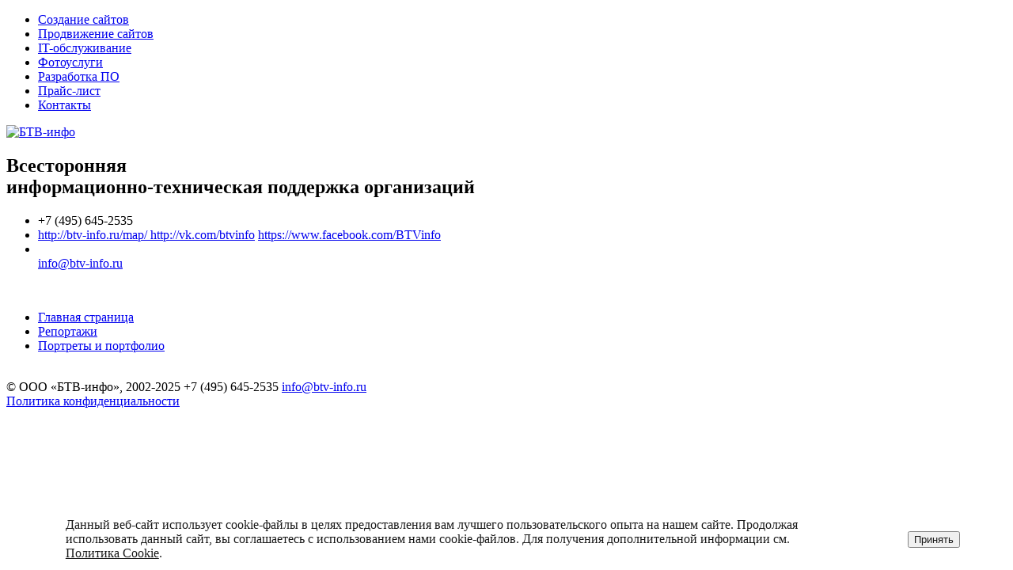

--- FILE ---
content_type: text/html; charset=UTF-8
request_url: https://btv-info.ru/photoservice/reports/?SECTION_ID=29&ELEMENT_ID=1452
body_size: 5565
content:
<!DOCTYPE html>
<html>
<head>
<script src="https://scripts.sirv.com/sirv.js"></script>
	<link rel="shortcut icon" type="image/x-icon" href="/bitrix/templates/btv_modern/favicon.ico" />
<meta name="yandex-verification" content="4d5762b3e648ee49" />
<!--<meta http-equiv="Content-Type" content="text/html; charset=utf-8">-->
<!--[if IE]>
<script src="http://html5shiv.googlecode.com/svn/trunk/html5.js"></script>
<![endif]-->
<meta http-equiv="Content-Type" content="text/html; charset=UTF-8" />
<meta name="robots" content="index, follow" />
<link href="/bitrix/templates/btv_modern/css/reset.css?16469115782062" type="text/css"  data-template-style="true"  rel="stylesheet" />
<link href="/bitrix/templates/btv_modern/css/960.css?164691157810641" type="text/css"  data-template-style="true"  rel="stylesheet" />
<link href="/bitrix/templates/btv_modern/css/main.css?16469115784333" type="text/css"  data-template-style="true"  rel="stylesheet" />
<link href="/bitrix/templates/btv_modern/js/nivo-slider/themes/default/default.css?16469115782023" type="text/css"  data-template-style="true"  rel="stylesheet" />
<link href="/bitrix/templates/btv_modern/js/nivo-slider.css?16469115781887" type="text/css"  data-template-style="true"  rel="stylesheet" />
<link href="/bitrix/components/niges/cookiesaccept/templates/.default/style.css?17483557152729" type="text/css"  data-template-style="true"  rel="stylesheet" />
<script type="text/javascript">
if (window == window.top) {
	document.addEventListener("DOMContentLoaded", function() {
		var div = document.createElement("div"); div.innerHTML = ' <div id="nca-cookiesaccept-line" class="nca-cookiesaccept-line style-3 "> <div id="nca-nca-position-left"id="nca-bar" class="nca-bar nca-style- nca-animation-none nca-position-left"> <div class="nca-cookiesaccept-line-text">Данный веб-сайт использует cookie-файлы в целях предоставления вам лучшего пользовательского опыта на нашем сайте. Продолжая использовать данный сайт, вы соглашаетесь с использованием нами cookie-файлов. Для получения дополнительной информации см. <a href="/inc/politika_ispolzovaniya_cookies_btv-info_ru.docx" target="_blank">Политика Cookie</a>.</div> <div><button type="button" id="nca-cookiesaccept-line-accept-btn" onclick="ncaCookieAcceptBtn()" >Принять</button></div> </div> </div> ';
		document.body.appendChild(div);
	});
}
function ncaCookieAcceptBtn(){ 
	var alertWindow = document.getElementById("nca-cookiesaccept-line"); alertWindow.remove();
	var cookie_string = "NCA_COOKIE_ACCEPT_1" + "=" + escape("Y"); 
	var expires = new Date((new Date).getTime() + (1000 * 60 * 60 * 24 * 1500)); 
	cookie_string += "; expires=" + expires.toUTCString(); 
	cookie_string += "; path=" + escape ("/"); 
	document.cookie = cookie_string; 	
}
function ncaCookieAcceptCheck(){
	var closeCookieValue = "N"; 
	var value = "; " + document.cookie;
	var parts = value.split("; " + "NCA_COOKIE_ACCEPT_1" + "=");
	if (parts.length == 2) { 
		closeCookieValue = parts.pop().split(";").shift(); 
	}
	if(closeCookieValue != "Y") { 
		/*document.head.insertAdjacentHTML("beforeend", "<style>#nca-cookiesaccept-line {display:flex}</style>")*/
	} else { 
		document.head.insertAdjacentHTML("beforeend", "<style>#nca-cookiesaccept-line {display:none}</style>")
	}
}
ncaCookieAcceptCheck();
</script>
 <style> .nca-cookiesaccept-line { box-sizing: border-box !important; margin: 0 !important; border: none !important; width: 100% !important; min-height: 10px !important; max-height: 250px !important; display: block; clear: both !important; padding: 12px !important; position: fixed; bottom: 0px !important; opacity: 0.9; transform: translateY(0%); z-index: 99999; } .nca-cookiesaccept-line > div { display: flex; align-items: center; } .nca-cookiesaccept-line > div > div { padding-left: 5%; padding-right: 5%; } .nca-cookiesaccept-line a { color: inherit; text-decoration:underline; } @media screen and (max-width:767px) { .nca-cookiesaccept-line > div > div { padding-left: 1%; padding-right: 1%; } } </style> 



<script src="/bitrix/templates/btv_modern/js/jquery-1.8.0.min.js?164691157892555"></script>
<script src="/bitrix/templates/btv_modern/js/jquery.corner.js?164691157811226"></script>
<script src="/bitrix/templates/btv_modern/js/corners.js?1646911578169"></script>
<script src="/bitrix/templates/btv_modern/js/nivo-slider/jquery.nivo.slider.js?164691157829222"></script>
<script src="/bitrix/templates/btv_modern/js/roundabout/jquery.roundabout.min.js?164691157817958"></script>
<script src="/bitrix/templates/btv_modern/js/galleria/galleria-1.2.6.min.js?164691157849272"></script>
<script src="/bitrix/templates/btv_modern/js/galleria/themes/classic/galleria.classic.min.js?16469115781525"></script>









<title>5</title>
<link rel="canonical" href="https://btv-info.ru/photoservice/reports/" />
</head>

<body>
	

<!-- top menu -->
	<div class="top-menu">
		<ul>
						<li class="sites">
				<a href="/sites/">Создание сайтов</a>
			</li>
						<li class="seo">
				<a href="/seo/">Продвижение сайтов</a>
			</li>
						<li class="itservice">
				<a href="/itservice/">IT-обслуживание</a>
			</li>
						<li class="photoservice">
				<a href="/photoservice/">Фотоуслуги</a>
			</li>
						<li class="development">
				<a href="/development/">Разработка ПО</a>
			</li>
						<li class="">
				<a href="/price/">Прайс-лист</a>
			</li>
						<li class="contacts">
				<a href="/contacts/">Контакты</a>
			</li>
					</ul>
	</div><!-- /div.top-menu -->
<!-- /top menu -->

<div class="container_16">

<!-- logo -->

<div class="grid_5 alpha logo"> <a href="/"><img src="/upload/medialibrary/579/logo5.png" title="БТВ-инфо" border="0" alt="БТВ-инфо" width="280" height="110"  /></a> </div>
<!-- /logo -->

<!-- slogan -->
 
<div class="grid_6 prefix_1"> 		 
  <h2 class="slogan">Всесторонняя 
    <br />
   информационно-техническая поддержка организаций</h2>
 	</div>
 <!-- /slogan -->

<!-- contacts -->
<div class="grid_4 omega contacts">
	<ul>
 <nobr>
		<li class="phone">+7 (495) 645-2535</li>
		</nobr>
		<li> <span class="map">
		 <a id="bxid_439599" href="http://btv-info.ru/map/index.php" onfocus="this.blur()"> http://btv-info.ru/map/ </a></span> 
		 <span class="vk"> <a href="http://vk.com/btvinfo" onfocus="this.blur()">http://vk.com/btvinfo</a></span> 
		 <span class="fb"><a href="https://www.facebook.com/BTVinfo" onfocus="this.blur()">https://www.facebook.com/BTVinfo</a></span>

<!--<span class="wapp"> 
			<a href="https://wa.me/74956452535?text=РџРѕР»СѓС‡РёС‚СЊ%20РєРѕРЅСЃСѓР»СЊС‚Р°С†РёСЋ" onfocus="this.blur()">https://wa.me/74956452535</a></span>-->

		  </li>
		<li class="email"> <br>
 <a href="mailto:info@btv-info.ru">info@btv-info.ru</a> </li>
	</ul>
</div>
<br><!-- /contacts -->

<!-- sub menu if exists -->
	<div class="mid-menu grid_16 alpha omega">
		<ul>
						<li class="main">
				<a href="/new/">Главная страница</a>
			</li>
						<li class="">
				<a href="/photoservice/reports/">Репортажи</a>
			</li>
						<li class="">
				<a href="/photoservice/portraits/">Портреты и портфолио</a>
			</li>
					</ul>
	</div><!-- /div.mid-menu -->
<!-- /sub menu -->

<div class="clear"></div>

<div class="grid_16 alpha omega page-content">
 
<!-- <p>Репортажная фотосъемка на корпоративных мероприятиях и семейных праздниках. Подготовка фотоотчетов. Выезд фотографа в офис для портретной фотосъемки сотрудников. </p> -->
 

<div id="galleria">
<a href="/upload/iblock/6de/1_b.jpg"><img src="/upload/iblock/443/1_m.jpg" alt="" /></a>
<a href="/upload/iblock/5fe/2_b.jpg"><img src="/upload/iblock/1ff/2_m.jpg" alt="" /></a>
<a href="/upload/iblock/2fb/3_b.jpg"><img src="/upload/iblock/7c7/3_m.jpg" alt="" /></a>
<a href="/upload/iblock/c75/4_b.jpg"><img src="/upload/iblock/f12/4_m.jpg" alt="" /></a>
<a href="/upload/iblock/042/5_b.jpg"><img src="/upload/iblock/54f/5_m.jpg" alt="" /></a>
<a href="/upload/iblock/bfd/6_b.jpg"><img src="/upload/iblock/495/6_m.jpg" alt="" /></a>
<a href="/upload/iblock/76d/7_b.jpg"><img src="/upload/iblock/29c/7_m.jpg" alt="" /></a>
<a href="/upload/iblock/c7f/8_B.jpg"><img src="/upload/iblock/272/8_m.jpg" alt="" /></a>
<a href="/upload/iblock/2d9/9_b.jpg"><img src="/upload/iblock/366/9_m.jpg" alt="" /></a>
<a href="/upload/iblock/82e/10_b.jpg"><img src="/upload/iblock/80f/10_m.jpg" alt="" /></a>
<a href="/upload/iblock/9dc/11_b.jpg"><img src="/upload/iblock/0a7/11_m.jpg" alt="" /></a>
<a href="/upload/iblock/3e4/12_b.jpg"><img src="/upload/iblock/790/12_m.jpg" alt="" /></a>
<a href="/upload/iblock/931/13_b.jpg"><img src="/upload/iblock/6b3/13_m.jpg" alt="" /></a>
<a href="/upload/iblock/63d/14_b.jpg"><img src="/upload/iblock/0b4/14_m.jpg" alt="" /></a>
<a href="/upload/iblock/ba3/15_b.jpg"><img src="/upload/iblock/eea/15_m.jpg" alt="" /></a>
<a href="/upload/iblock/741/16_b.jpg"><img src="/upload/iblock/024/16_m.jpg" alt="" /></a>
<a href="/upload/iblock/d44/17_b.jpg"><img src="/upload/iblock/eb2/17_m.jpg" alt="" /></a>
<a href="/upload/iblock/efe/18_b.jpg"><img src="/upload/iblock/cc8/18_m.jpg" alt="" /></a>
<a href="/upload/iblock/7ab/19_b.jpg"><img src="/upload/iblock/968/19_m.jpg" alt="" /></a>
<a href="/upload/iblock/9b4/20_b.jpg"><img src="/upload/iblock/02f/20_m.jpg" alt="" /></a>
<a href="/upload/iblock/df8/21_b.jpg"><img src="/upload/iblock/07e/21_m.jpg" alt="" /></a>
<a href="/upload/iblock/f2c/22_b.jpg"><img src="/upload/iblock/ce1/22_m.jpg" alt="" /></a>
<a href="/upload/iblock/cea/23_b.jpg"><img src="/upload/iblock/64d/23_m.jpg" alt="" /></a>
<a href="/upload/iblock/784/25_b.jpg"><img src="/upload/iblock/f9f/25_m.jpg" alt="" /></a>
<a href="/upload/iblock/859/24_b.jpg"><img src="/upload/iblock/f0a/24_m.jpg" alt="" /></a>
<a href="/upload/iblock/af2/26_b.jpg"><img src="/upload/iblock/524/26_m.jpg" alt="" /></a>
<a href="/upload/iblock/1d3/27_b.jpg"><img src="/upload/iblock/189/27_m.jpg" alt="" /></a>
<a href="/upload/iblock/a9b/28_b.jpg"><img src="/upload/iblock/15e/28km.jpg" alt="" /></a>
<a href="/upload/iblock/734/29_b.jpg"><img src="/upload/iblock/465/29_m.jpg" alt="" /></a>
<a href="/upload/iblock/41c/30_b.jpg"><img src="/upload/iblock/149/30_m.jpg" alt="" /></a>
<a href="/upload/iblock/62b/31_b.jpg"><img src="/upload/iblock/cce/31_m.jpg" alt="" /></a>
<a href="/upload/iblock/d0d/32_b.jpg"><img src="/upload/iblock/011/32_m.jpg" alt="" /></a>
<a href="/upload/iblock/882/33_b.jpg"><img src="/upload/iblock/d34/33_m.jpg" alt="" /></a>
<a href="/upload/iblock/0d9/34_b.jpg"><img src="/upload/iblock/916/34_m.jpg" alt="" /></a>
<a href="/upload/iblock/e45/35_b.jpg"><img src="/upload/iblock/932/35_m.jpg" alt="" /></a>
<a href="/upload/iblock/d5b/36_b.jpg"><img src="/upload/iblock/87b/36_m.jpg" alt="" /></a>
<a href="/upload/iblock/ba6/37_b.jpg"><img src="/upload/iblock/d82/37_m.jpg" alt="" /></a>
<a href="/upload/iblock/d9d/38_b.jpg"><img src="/upload/iblock/d16/38_m.jpg" alt="" /></a>
<a href="/upload/iblock/26b/39_b.jpg"><img src="/upload/iblock/c4a/39_m.jpg" alt="" /></a>
<a href="/upload/iblock/c49/40_b.jpg"><img src="/upload/iblock/84a/40_m.jpg" alt="" /></a>
<a href="/upload/iblock/e63/41_b.jpg"><img src="/upload/iblock/5a5/41_m.jpg" alt="" /></a>
<a href="/upload/iblock/068/42_b.jpg"><img src="/upload/iblock/07a/42_m.jpg" alt="" /></a>
<a href="/upload/iblock/e7b/43_b.jpg"><img src="/upload/iblock/227/43_M.jpg" alt="" /></a>
<a href="/upload/iblock/cad/44_b.jpg"><img src="/upload/iblock/aac/44_m.jpg" alt="" /></a>
<a href="/upload/iblock/3fd/45_b.jpg"><img src="/upload/iblock/8b4/45_m.jpg" alt="" /></a>
<a href="/upload/iblock/a25/46_b.jpg"><img src="/upload/iblock/fa7/46_m.jpg" alt="" /></a>
<a href="/upload/iblock/a09/47_b.jpg"><img src="/upload/iblock/46f/47_m.jpg" alt="" /></a>
<a href="/upload/iblock/a2c/48_b.jpg"><img src="/upload/iblock/d53/48_m.jpg" alt="" /></a>
<a href="/upload/iblock/c64/49_b.jpg"><img src="/upload/iblock/812/49_m.jpg" alt="" /></a>
<a href="/upload/iblock/a69/50_b.jpg"><img src="/upload/iblock/b8a/50_m.jpg" alt="" /></a>
<a href="/upload/iblock/a6c/51_b.jpg"><img src="/upload/iblock/2bb/51_m.jpg" alt="" /></a>
<a href="/upload/iblock/eba/52_b.jpg"><img src="/upload/iblock/cb9/52_m.jpg" alt="" /></a>
<a href="/upload/iblock/a10/53_b.jpg"><img src="/upload/iblock/05c/53_m.jpg" alt="" /></a>
<a href="/upload/iblock/0bc/54_b.jpg"><img src="/upload/iblock/d4d/54_m.jpg" alt="" /></a>
<a href="/upload/iblock/fa1/55_b.jpg"><img src="/upload/iblock/ca6/55_m.jpg" alt="" /></a>
<a href="/upload/iblock/3af/56_b.jpg"><img src="/upload/iblock/fac/56_m.jpg" alt="" /></a>
<a href="/upload/iblock/931/57_b.jpg"><img src="/upload/iblock/e02/57_m.jpg" alt="" /></a>
<a href="/upload/iblock/709/58_b.jpg"><img src="/upload/iblock/31a/58_m.jpg" alt="" /></a>
<a href="/upload/iblock/823/59_u.jpg"><img src="/upload/iblock/4eb/59_m.jpg" alt="" /></a>
<a href="/upload/iblock/b87/60_b.jpg"><img src="/upload/iblock/546/60_m.jpg" alt="" /></a>
<a href="/upload/iblock/635/61_b.jpg"><img src="/upload/iblock/90c/61_m.jpg" alt="" /></a>
<a href="/upload/iblock/715/62_b.jpg"><img src="/upload/iblock/d32/62_m.jpg" alt="" /></a>
<a href="/upload/iblock/1ed/63_b.jpg"><img src="/upload/iblock/437/63_m.jpg" alt="" /></a>
<a href="/upload/iblock/005/64_b.jpg"><img src="/upload/iblock/7ed/64_m.jpg" alt="" /></a>
<a href="/upload/iblock/234/65_b.jpg"><img src="/upload/iblock/0d0/65_m.jpg" alt="" /></a>
<a href="/upload/iblock/caf/66_b.jpg"><img src="/upload/iblock/a80/66_m.jpg" alt="" /></a>
<a href="/upload/iblock/8ea/67_b.jpg"><img src="/upload/iblock/903/67_m.jpg" alt="" /></a>
<a href="/upload/iblock/187/68_b.jpg"><img src="/upload/iblock/be2/68_m.jpg" alt="" /></a>
<a href="/upload/iblock/f38/69_b.jpg"><img src="/upload/iblock/72d/69_m.jpg" alt="" /></a>
<a href="/upload/iblock/2b8/70_b.jpg"><img src="/upload/iblock/b0b/70_m.jpg" alt="" /></a>
<a href="/upload/iblock/91a/71_b.jpg"><img src="/upload/iblock/541/71_m.jpg" alt="" /></a>
<a href="/upload/iblock/701/72_b.jpg"><img src="/upload/iblock/2f3/72_m.jpg" alt="" /></a>
<a href="/upload/iblock/489/73_b.jpg"><img src="/upload/iblock/0cd/73_m.jpg" alt="" /></a>
<a href="/upload/iblock/43a/74_b.jpg"><img src="/upload/iblock/d4f/74_m.jpg" alt="" /></a>
<a href="/upload/iblock/602/75_b.jpg"><img src="/upload/iblock/545/75_m.jpg" alt="" /></a>
<a href="/upload/iblock/730/76_b.jpg"><img src="/upload/iblock/0af/76_m.jpg" alt="" /></a>
<a href="/upload/iblock/b9b/77_b.jpg"><img src="/upload/iblock/58e/77_m.jpg" alt="" /></a>
<a href="/upload/iblock/8fb/78_b.jpg"><img src="/upload/iblock/dbb/78_m.jpg" alt="" /></a>
<a href="/upload/iblock/dce/79_b.jpg"><img src="/upload/iblock/aeb/79_m.jpg" alt="" /></a>
<a href="/upload/iblock/93f/80_b.jpg"><img src="/upload/iblock/191/80_m.jpg" alt="" /></a>
<a href="/upload/iblock/cd9/81_b.jpg"><img src="/upload/iblock/a18/81_m.jpg" alt="" /></a>
<a href="/upload/iblock/1ac/82_b.jpg"><img src="/upload/iblock/998/82m.jpg" alt="" /></a>
<a href="/upload/iblock/02b/83_b.jpg"><img src="/upload/iblock/6dd/83_m.jpg" alt="" /></a>
<a href="/upload/iblock/638/84_b.jpg"><img src="/upload/iblock/2c8/84_m.jpg" alt="" /></a>
<a href="/upload/iblock/29f/85_b.jpg"><img src="/upload/iblock/2b4/85_m.jpg" alt="" /></a>
<a href="/upload/iblock/73b/86_B.jpg"><img src="/upload/iblock/ee6/86_M.jpg" alt="" /></a>
<a href="/upload/iblock/610/87_b.jpg"><img src="/upload/iblock/939/87_m.jpg" alt="" /></a>
<a href="/upload/iblock/b1a/88_b.jpg"><img src="/upload/iblock/1d6/88_m.jpg" alt="" /></a>
<a href="/upload/iblock/f10/89_b.jpg"><img src="/upload/iblock/b96/89_m.jpg" alt="" /></a>
<a href="/upload/iblock/8c6/90_b.jpg"><img src="/upload/iblock/8ba/90_m.jpg" alt="" /></a>
<a href="/upload/iblock/f9e/91_b.jpg"><img src="/upload/iblock/b48/91_m.jpg" alt="" /></a>
<a href="/upload/iblock/08e/92_B.jpg"><img src="/upload/iblock/b5c/92_m.jpg" alt="" /></a>
<a href="/upload/iblock/ff3/93_b.jpg"><img src="/upload/iblock/09f/93_m.jpg" alt="" /></a>
<a href="/upload/iblock/537/95_b.jpg"><img src="/upload/iblock/dc4/95_m.jpg" alt="" /></a>
<a href="/upload/iblock/c00/96_b.jpg"><img src="/upload/iblock/938/96_m.jpg" alt="" /></a>
<a href="/upload/iblock/3f7/97_b.jpg"><img src="/upload/iblock/6ae/97_m.jpg" alt="" /></a>
<a href="/upload/iblock/d0b/98_b.jpg"><img src="/upload/iblock/a9f/98_m.jpg" alt="" /></a>
<a href="/upload/iblock/893/99_b.jpg"><img src="/upload/iblock/c04/99_m.jpg" alt="" /></a>
<a href="/upload/iblock/774/100_b.jpg"><img src="/upload/iblock/4ad/100_m.jpg" alt="" /></a>
<a href="/upload/iblock/c0a/101_b.jpg"><img src="/upload/iblock/d01/101_m.jpg" alt="" /></a>
<a href="/upload/iblock/bed/102_b.jpg"><img src="/upload/iblock/dde/102_m.jpg" alt="" /></a>
<a href="/upload/iblock/b30/103_b.jpg"><img src="/upload/iblock/4e9/103_m.jpg" alt="" /></a>
<a href="/upload/iblock/201/104_b.jpg"><img src="/upload/iblock/a4a/104_m.jpg" alt="" /></a>
<a href="/upload/iblock/6b8/105_b.jpg"><img src="/upload/iblock/34f/105_m.jpg" alt="" /></a>
<a href="/upload/iblock/a7d/106_b.jpg"><img src="/upload/iblock/e66/106_m.jpg" alt="" /></a>
<a href="/upload/iblock/ab2/107_b.jpg"><img src="/upload/iblock/f5f/107_m.jpg" alt="" /></a>
<a href="/upload/iblock/c77/108_b.jpg"><img src="/upload/iblock/36e/108_m.jpg" alt="" /></a>
<a href="/upload/iblock/130/109_b.jpg"><img src="/upload/iblock/de1/109_m.jpg" alt="" /></a>
<a href="/upload/iblock/b9c/110_b.jpg"><img src="/upload/iblock/05e/110_m.jpg" alt="" /></a>
<a href="/upload/iblock/2ea/111_b.jpg"><img src="/upload/iblock/54a/111_m.jpg" alt="" /></a>
<a href="/upload/iblock/c4b/112_b.jpg"><img src="/upload/iblock/ece/112_m.jpg" alt="" /></a>
<a href="/upload/iblock/b9d/113_b.jpg"><img src="/upload/iblock/761/113_m.jpg" alt="" /></a>
<a href="/upload/iblock/ce5/114_b.jpg"><img src="/upload/iblock/b56/114_m.jpg" alt="" /></a>
<a href="/upload/iblock/1a7/115_b.jpg"><img src="/upload/iblock/bc4/115_m.jpg" alt="" /></a>
<a href="/upload/iblock/fb0/116_b.jpg"><img src="/upload/iblock/b85/116_m.jpg" alt="" /></a>
<a href="/upload/iblock/af0/117_b.jpg"><img src="/upload/iblock/5c9/117_m.jpg" alt="" /></a>
<a href="/upload/iblock/142/118_b.jpg"><img src="/upload/iblock/bfb/118_m.jpg" alt="" /></a>
<a href="/upload/iblock/d4b/119_b.jpg"><img src="/upload/iblock/289/119_m.jpg" alt="" /></a>
<a href="/upload/iblock/ce5/120_b.jpg"><img src="/upload/iblock/690/120_m.jpg" alt="" /></a>
<a href="/upload/iblock/777/121_b.jpg"><img src="/upload/iblock/84e/121_m.jpg" alt="" /></a>
<a href="/upload/iblock/898/122_b.jpg"><img src="/upload/iblock/611/122_m.jpg" alt="" /></a>
<a href="/upload/iblock/80f/123_b.jpg"><img src="/upload/iblock/0d8/123_m.jpg" alt="" /></a>
<a href="/upload/iblock/d2e/124_b.jpg"><img src="/upload/iblock/0e2/124_m.jpg" alt="" /></a>
<a href="/upload/iblock/b9c/125-B.jpg"><img src="/upload/iblock/26e/125_M.jpg" alt="" /></a>
<a href="/upload/iblock/609/126_b.jpg"><img src="/upload/iblock/ee9/126_m.jpg" alt="" /></a>
<a href="/upload/iblock/187/127_b.jpg"><img src="/upload/iblock/0f7/127_m.jpg" alt="" /></a>
<a href="/upload/iblock/776/128_b.jpg"><img src="/upload/iblock/ded/128_m.jpg" alt="" /></a>
<a href="/upload/iblock/72f/129_b.jpg"><img src="/upload/iblock/74a/129_m.jpg" alt="" /></a>
<a href="/upload/iblock/ec3/130_B.jpg"><img src="/upload/iblock/d92/130_m.jpg" alt="" /></a>
<a href="/upload/iblock/5cb/131_B.jpg"><img src="/upload/iblock/ae8/131_M.jpg" alt="" /></a>
<a href="/upload/iblock/23d/132_B.jpg"><img src="/upload/iblock/753/132_M.jpg" alt="" /></a>
<a href="/upload/iblock/b24/133_B.jpg"><img src="/upload/iblock/f77/133_M.jpg" alt="" /></a>
<a href="/upload/iblock/ba8/134_B.jpg"><img src="/upload/iblock/694/134_M.jpg" alt="" /></a>
<a href="/upload/iblock/b06/135_b.jpg"><img src="/upload/iblock/80e/135_M.jpg" alt="" /></a>
<a href="/upload/iblock/c38/136_b.jpg"><img src="/upload/iblock/b5f/136_m.jpg" alt="" /></a>
<a href="/upload/iblock/80c/137_b.jpg"><img src="/upload/iblock/507/137_m.jpg" alt="" /></a>
<a href="/upload/iblock/d13/138_b.jpg"><img src="/upload/iblock/c32/138_m.jpg" alt="" /></a>
<a href="/upload/iblock/426/139_b.jpg"><img src="/upload/iblock/5c2/139_m.jpg" alt="" /></a>
<a href="/upload/iblock/d92/140_b.jpg"><img src="/upload/iblock/d33/140_m.jpg" alt="" /></a>
<a href="/upload/iblock/ba8/141_b.jpg"><img src="/upload/iblock/ccc/141_m.jpg" alt="" /></a>
<a href="/upload/iblock/f7d/142.jpg"><img src="/upload/iblock/aa5/142_m.jpg" alt="" /></a>
<a href="/upload/iblock/05b/143_b.jpg"><img src="/upload/iblock/2d0/143_m.jpg" alt="" /></a>
<a href="/upload/iblock/c39/144_b.jpg"><img src="/upload/iblock/948/144_m.jpg" alt="" /></a>
<a href="/upload/iblock/704/145_b.jpg"><img src="/upload/iblock/872/145_m.jpg" alt="" /></a>
<a href="/upload/iblock/c70/146_b.jpg"><img src="/upload/iblock/922/146_m.jpg" alt="" /></a>
<a href="/upload/iblock/ba1/147_b.jpg"><img src="/upload/iblock/333/147_m.jpg" alt="" /></a>
<a href="/upload/iblock/c3d/148_b.jpg"><img src="/upload/iblock/1e9/148_m.jpg" alt="" /></a>
<a href="/upload/iblock/060/149_b.jpg"><img src="/upload/iblock/e42/149_m.jpg" alt="" /></a>
<a href="/upload/iblock/48d/150_b.jpg"><img src="/upload/iblock/9ce/150_m.jpg" alt="" /></a>
<a href="/upload/iblock/68b/151_B.jpg"><img src="/upload/iblock/0c6/151_M.jpg" alt="" /></a>
<a href="/upload/iblock/32c/152_b.jpg"><img src="/upload/iblock/943/152_m.jpg" alt="" /></a>
<a href="/upload/iblock/1fb/153_b.jpg"><img src="/upload/iblock/33a/153_m.jpg" alt="" /></a>
<a href="/upload/iblock/7cd/154_b.jpg"><img src="/upload/iblock/a11/154_m.jpg" alt="" /></a>
<a href="/upload/iblock/cf8/155_b.jpg"><img src="/upload/iblock/fa1/155_m.jpg" alt="" /></a>
<a href="/upload/iblock/706/156_b.jpg"><img src="/upload/iblock/4ca/156_m.jpg" alt="" /></a>
<a href="/upload/iblock/439/157_b.jpg"><img src="/upload/iblock/da4/157_m.jpg" alt="" /></a>
<a href="/upload/iblock/a96/158_b.jpg"><img src="/upload/iblock/d79/158_m.jpg" alt="" /></a>
<a href="/upload/iblock/7a5/159_b.jpg"><img src="/upload/iblock/b2d/159_m.jpg" alt="" /></a>
<a href="/upload/iblock/005/160_b.jpg"><img src="/upload/iblock/fd5/160_m.jpg" alt="" /></a>
<a href="/upload/iblock/9a8/161_b.jpg"><img src="/upload/iblock/58a/161_m.jpg" alt="" /></a>
<a href="/upload/iblock/220/162_b.jpg"><img src="/upload/iblock/60a/162_m.jpg" alt="" /></a>
<a href="/upload/iblock/596/163_b.jpg"><img src="/upload/iblock/ced/163_m.jpg" alt="" /></a>
<a href="/upload/iblock/6e6/164_b.jpg"><img src="/upload/iblock/cdd/164_m.jpg" alt="" /></a>
<a href="/upload/iblock/465/165_b.jpg"><img src="/upload/iblock/dcf/165_m.jpg" alt="" /></a>
<a href="/upload/iblock/5e1/166_b.jpg"><img src="/upload/iblock/69e/166_m.jpg" alt="" /></a>
<a href="/upload/iblock/173/167_b.jpg"><img src="/upload/iblock/caa/167_m.jpg" alt="" /></a>
<a href="/upload/iblock/5d4/168_b.jpg"><img src="/upload/iblock/1c3/168_m.jpg" alt="" /></a>
<a href="/upload/iblock/f05/169_b.jpg"><img src="/upload/iblock/c81/169_m.jpg" alt="" /></a>
<a href="/upload/iblock/745/170_b.jpg"><img src="/upload/iblock/1a0/170_m.jpg" alt="" /></a>
<a href="/upload/iblock/651/171_b.jpg"><img src="/upload/iblock/b42/171_m.jpg" alt="" /></a>
<a href="/upload/iblock/d8f/172_b.jpg"><img src="/upload/iblock/38a/172_M.jpg" alt="" /></a>
<a href="/upload/iblock/533/173_b.jpg"><img src="/upload/iblock/753/173_m.jpg" alt="" /></a>
<a href="/upload/iblock/ad2/174_b.jpg"><img src="/upload/iblock/7d4/174_m.jpg" alt="" /></a>
<a href="/upload/iblock/175/175_b.jpg"><img src="/upload/iblock/2c2/175_m.jpg" alt="" /></a>
<a href="/upload/iblock/1a0/176_b.jpg"><img src="/upload/iblock/f76/176_m.jpg" alt="" /></a>
<a href="/upload/iblock/81c/177_b.jpg"><img src="/upload/iblock/826/177_m.jpg" alt="" /></a>
<a href="/upload/iblock/e81/178_b.jpg"><img src="/upload/iblock/eb7/178_m.jpg" alt="" /></a>
<a href="/upload/iblock/6b9/179_B.jpg"><img src="/upload/iblock/10a/179_M.jpg" alt="" /></a>
<a href="/upload/iblock/5a0/180_b.jpg"><img src="/upload/iblock/6f7/180_M.jpg" alt="" /></a>
<a href="/upload/iblock/921/181_b.jpg"><img src="/upload/iblock/93b/181_m.jpg" alt="" /></a>
</div> <!-- /div#galleria -->
<script type="text/javascript">
$(document).ready(function() {
	$('#galleria').galleria({
		width:940,
		height:670,
		imageCrop:false,
		maxScaleRatio:1,
		preload:0,
		show:4	});
});
</script>
 </div><!-- /div.page-content -->
</div><!-- /div.container_16 -->

<div class="footer-wrapper">
	<div class="container_16 footer-container">
		<!-- footer -->
		<div class="grid_16 alpha omega footer">
	 © ООО «БТВ-инфо», 2002-2025 +7 (495) 645-2535&nbsp;<a href="mailto:info@btv-info.ru">info@btv-info.ru</a>&nbsp;<br>
<a href="/politika-konfidentsialnosti-btv-info.docx">Политика конфиденциальности</a>

	  <!--<span align="right"><a href="http://www.spartakcenter.ru/" ><img src="/images/spartakcenter1.png"  /></a></span>--> 
</div>
<!-- /div.footer -->		<!-- /footer -->
	</div><!-- /div.footer-container -->
</div><!-- /div.footer-container -->

</body></html>
